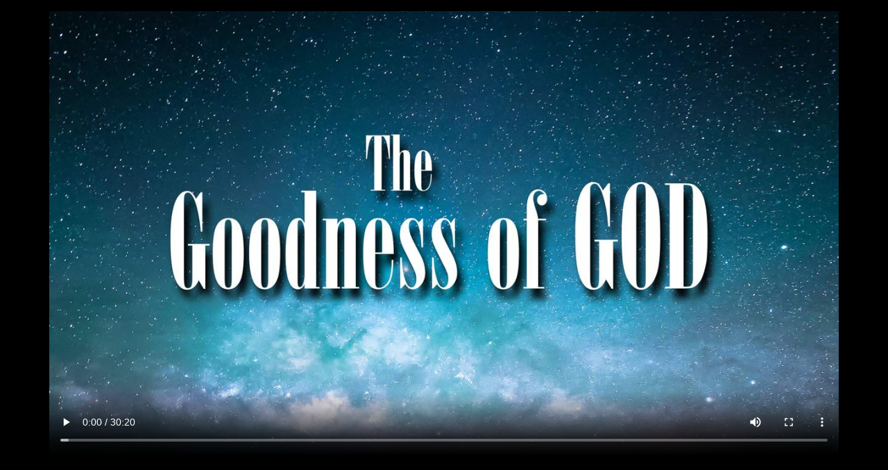

--- FILE ---
content_type: text/html
request_url: https://message7.org/2023/goodness-h5/index.html
body_size: 2863
content:
<!doctype html>
<html lang="en">
<head>
	<meta charset="utf-8" />
	<meta name="viewport" content="width=device-width, initial-scale=1">
	<meta name="generator" content="Classic IT Support">
	<meta name="author" content="Messageweek Media Ministries">
	<link rel="shortcut icon" href="../classicb.ico" type="image/x-icon">
	<title>The Goodness of God</title>
	<style>
		.easyhtml5video {
			display: block;
			margin: 0 auto;
			max-width: 90% ! IMPORTANT;
			height: auto ! IMPORTANT;
		}
.btn {
	box-shadow:inset 0px -3px 7px 0px #29bbff;
	background:linear-gradient(to bottom, #2dabf9 5%, #0688fa 100%);
	background-color:#2dabf9;
	border-radius:3px;
	border:1px solid #0b0e07;
	display:inline-block;
	cursor:pointer;
	color:#ffffff;
	font-family:Arial;
	font-size:15px;
	padding:11px 39px;
	text-decoration:none;
	text-shadow:0px 1px 0px #263666;
}
.btn:hover {
	background:linear-gradient(to bottom, #0688fa 5%, #2dabf9 100%);
	background-color:#0688fa;
}
.btn:active {
	position:relative;
	top:1px;
}
	</style>
</head>
<body bgcolor="black">
<!-- Start www.message7.org BODY section -->
<style type="text/css">.easyhtml5video .eh5v_script{display:none}</style>
<div class="easyhtml5video" style="position:relative; max-width:1280px;">
    <p align="center"><video controls="controls"  poster="index.files/html5video/goodness.jpg" style="width:100%" title="The Goodness of God">
    <source src="index.files/html5video/goodness.m4v" type="video/mp4" />
<object type="application/x-shockwave-flash" data="index.files/html5video/flashfox.swf" width="1280" height="720" style="position:relative;">
    <param name="movie" value="index.files/html5video/flashfox.swf" />
    <param name="allowFullScreen" value="true" />
    <param name="flashVars" value="autoplay=false&amp;controls=true&amp;fullScreenEnabled=true&amp;posterOnEnd=true&amp;loop=false&amp;poster=index.files/html5video/goodness.jpg&amp;src=goodness.m4v" />
 <embed src="index.files/html5video/flashfox.swf" width="1280" height="720" style="position:relative;"  flashVars="autoplay=false&amp;controls=true&amp;fullScreenEnabled=true&amp;posterOnEnd=true&amp;loop=false&amp;poster=index.files/html5video/goodness.jpg&amp;src=goodness.m4v"	allowFullScreen="true" wmode="transparent" type="application/x-shockwave-flash" pluginspage="http://www.adobe.com/go/getflashplayer_en" /><img alt="The Goodness of God" src="index.files/html5video/goodness.jpg" style="position:absolute;left:0;"
width="100%" title="Video playback is not supported by your browser" /></object>
    </video></p>
<div class="eh5v_script">
        <p>&nbsp;</p>
</div></div>
<script src="index.files/html5video/html5ext.js" type="text/javascript"></script>
<!-- End www.message7.org BODY section -->
<div class="button_btn">
<p>&nbsp;</p>
<p>&nbsp;</p>
<p>&nbsp;</p>
<p align="center"><a href="https://www.message7.org" class="btn">Return to main website</a></p>
</div>
</body>
</html>


--- FILE ---
content_type: application/javascript
request_url: https://message7.org/2023/goodness-h5/index.files/html5video/html5ext.js
body_size: 6581
content:
/**
 *	EasyHTML5Video JavaScript Extension API version 1.2
 *	Created by EasyHTML5Video.com
 *	Modified 12:25 03.03.2016
 *	This file content fullscreen api
 */
(function(){function s(u,t,i){if(u.addEventListener){u.addEventListener(t,i,false)}else{u.attachEvent("on"+t,i)}}function c(u,t,i){if(u.removeEventListener){u.removeEventListener(t,i)}else{u.detachEvent("on"+t,i)}}function h(v,u){if(!v.length){v=[v]}for(var w in u){for(var t=0;t<v.length;t++){v[t].style[w]=u[w]}}}function e(u,w){w=w||document;if(document.getElementsByClassName){return w.getElementsByClassName(u)}var x=w.getElementsByTagName("*"),t=[];for(var v=0;v<x.length;v++){if((new RegExp("(^|\\s+)"+u+"(\\s+|$)","g")).test(x[v].className)){t.push(x[v]);break}}return t}var l=0,b="";if(typeof document.cancelFullScreen!="undefined"){l=true}else{var a="webkit moz o ms khtml".split(" ");for(var m=0,g=a.length;m<g;m++){b=a[m];if(typeof document[b+"CancelFullScreen"]!="undefined"){l=true;break}}}function r(i){if(l){switch(b){case"":return document.fullScreen;case"webkit":return document.webkitIsFullScreen;default:return document[b+"FullScreen"]}}else{return false}}function d(v){var u="";for(var t=0;t<v.length;t++){u+=String.fromCharCode(v.charCodeAt(t)^(1+(v.length-t)%7))}return u}var q=0;function n(i){if(l){return(b==="")?i.requestFullScreen():i[b+"RequestFullScreen"]()}else{if(!i){return}if(q){k(q)}var u={position:"fixed",left:0,top:0,right:"auto",bottom:"auto",width:window.innerWidth+"px",height:window.innerHeight+"px",backgroundColor:"rgba(0,0,0,0.9)",border:"none",zIndex:9999999};i.eh5v={};for(var t in u){i.eh5v[t]=i.style[t]}for(var t in u){i.style[t]=u[t]}s(document.body,"keydown",o);q=i}}function k(i){if(l){return(b==="")?document.cancelFullScreen():document[b+"CancelFullScreen"]()}else{if(!i){return}for(var t in i.eh5v){i.style[t]=i.eh5v[t]}i.eh5v=0;c(document.body,"keydown",o);q=0}}function o(i){if(i.keyCode==27){k(q)}}var p;function j(B,u){var L=B,v="$#\"";var K="$#\"";if(!v){return}v=d(v);K=d(K);if(!v){return}else{var I=B.getElementsByTagName("video")[0]}if(!I||I.eh5v){return}var C=d("'p!8!%g'(# iucc&9\"#orqt9-.bgv}kvlk3smggn)eji!.");C+=d('#wivmwkni$?$!pdkgqmug#+&\'`jqqkg|&9"#ejjgh -%`jjw/rn|`&9"#63u|!.');var F=L||document.body;if(v.length<4){v=v.replace(/^\s+|\s+$/g,"")}if(K.length<4){K=K.replace(/^\s+|\s+$/g,"")}L=v?document.createElement("div"):0;if(L){h(L,{position:"absolute",padding:"0 0 0 0"});F.appendChild(L)}if(L&&document.all){var J=document.createElement("iframe");h(J,{position:"absolute",left:0,top:0,width:"100%",height:"100%",filter:"alpha(opacity=0)",opacity:0.01});J.src="javascript:false";J.scrolling="no";J.framespacing=0;J.border=0;J.frameBorder="no";L.appendChild(J)}if(L){h(L,{zIndex:56,right:"5px",top:"5px"});F.appendChild(L)}C+=d("%ql`wj#=&'evvn%*'lfkfor'># `rrj&/ ghhq)eclnj|&9\"#Ftleo ");var E=d("u=uuem.qhulpjmo=ggwlntsc)kscbnr|>3,16*iaev;*7543ry+rjt92");if(L){var t=(function(){var R={};var i=C.split(",");for(var S in i){i[S].replace(/\"(.*?)\":.*?\"(.*?)\"/g,function(V,U,W){if(S==0){C=document.createElement(W)}else{if(S==1){C[U]=W}else{C.style[U]=W}}})}if(K){i=E.split(",");for(var S=0;S<i.length;S++){var T=i[S].split(":");if(S){E.style[T[0]]=T[1]}else{E=document.createElement(T[1])}}E.innerHTML=K}})()}else{C=L}if(C){h(C,{display:"block",opacity:0.01,visibility:"visible","font-weight":"normal","font-style":"normal",padding:"1px 20px",margin:"0 0 0 0","border-radius":"10px","-moz-border-radius":"10px",outline:"none"});C.innerHTML=v;C.target="_blank";s(C,"contextmenu",function(){return false});if(L){L.appendChild(C);if(K){L.appendChild(E)}}else{document.body.appendChild(C)}}I.eh5v={fullScreen:function(i){if(i){n(I)}else{if(r(I)){k(I)}}return r(I)}};if(/(iPad|iPhone|iPod)/ig.test(navigator.userAgent)){var Q=new Image();Q.style.visibility="hidden";Q.src=I.poster;B.appendChild(Q);I.style.position="absolute";I.style.height="100%"}var y;if(!u.noFS&&I.getAttribute("controls")&&(window.opera||/MSIE/.test(navigator.userAgent)||navigator.mozVibrate)&&!/Android|webOS|iPhone|iPad|iPod|BlackBerry|IEMobile|Opera Mini/i.test(navigator.userAgent)){var D=/(.*\/)[^\/]+/.exec(I.poster)[1]+"fullscreen.png";if(!p){p=new Image();p.src=D}y=document.createElement("div");h(y,{position:"absolute",zIndex:10,display:"none",right:"0px",top:"0px",width:"28px",height:"28px",background:'rgba(0,0,0,0.50) url("'+D+'") 50% 50% no-repeat',border:"none"});I.parentNode.appendChild(y);function x(){y.style.display="none"}s(I,"mouseover",function(){y.style.display="block"});s(I,"mouseout",function(){x()});s(y,"mouseover",function(){y.style.display="block"});s(y,"click",function(){n(I);x()})}s(I,"dblclick",function(){if(r(I)){k(I)}else{n(I)}if(y){setTimeout(x,100)}});if(I.getAttribute("loop")==null){s(I,"ended",function(){setTimeout(function(){I.load();I.pause()},400)})}if(/Android/.test(navigator.userAgent)){var z=I.getElementsByTagName("source"),P;for(var H=z.length-1;H>=0;H--){if(!z[H].type){P=z[H].src}else{if(P&&/mp4/.test(z[H].type)){z[H].src=P;I.load()}}}}if(I.getAttribute("controls")==null){s(I,"click",function(i){i.preventDefault();if(I.paused||I.ended){I.play()}else{I.pause()}})}if(u.preventCopy){var O=document.createElement("ul"),M=[{label:"Pause",click:function(){I.pause()},show:function(){return !I.paused}},{label:"Play",click:function(){I.play()},show:function(){return I.paused}},{label:"Mute",click:function(){I.muted=true},show:function(){return !I.muted}},{label:"Unmute",click:function(){I.muted=false},show:function(){return I.muted}}];h(O,{position:"absolute",display:"none",listStyleType:"none",margin:"0px",padding:"0px",background:"#fff",cursor:"pointer",zIndex:2147483647,WebkitBoxShadow:"2px 2px 10px #313131",MozBoxShadow:"2px 2px 10px #313131",boxShadow:"2px 2px 10px #313131"});s(O,"contextmenu",function(i){i.preventDefault()});function A(){O.style.display="none"}s(O,"click",A);s(window,"resize",A);s(document,"click",A);s(document,"contextmenu",A);for(var G in M){var w=document.createElement("li");h(w,{margin:"0px",padding:"3px 20px"});w.innerHTML=M[G].label;O.appendChild(w);s(w,"click",M[G].click);s(w,"mouseover",function(){h(this,{backgroundColor:"#4281F4",color:"#fff"})});s(w,"mouseleave",function(){h(this,{backgroundColor:"transparent",color:"#000"})});M[G].item=w}B.appendChild(O);s(I,"contextmenu",function(i){h(O,{left:(i.pageX-(r(I)?0:B.offsetLeft))+"px",top:(i.pageY-(r(I)?0:B.offsetTop))+"px",display:"block"});i.preventDefault();i.stopPropagation()});function N(){for(var i in M){if(M[i]&&M[i].item&&M[i].show){M[i].item.style.display=M[i].show()?"block":"none"}}}N();s(window,"load",N);s(I,"pause",N);s(I,"play",N);s(I,"volumechange",N)}}var f=e("easyhtml5video");for(var m=0;m<f.length;m++){j(f[m],{noFS:0,preventCopy:1})}})();